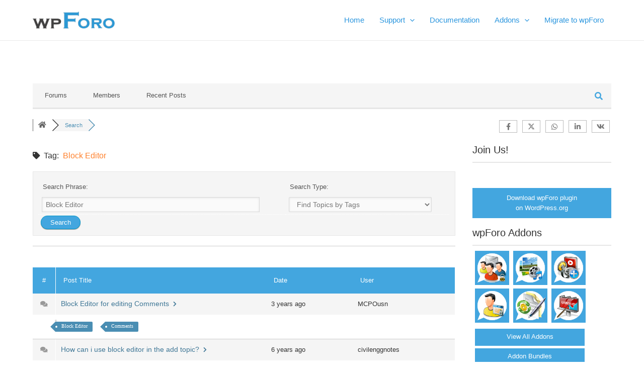

--- FILE ---
content_type: text/css
request_url: https://wpforo.com/wp-content/plugins/wpforo_mentioning/assets/css/mention.css?ver=3.3.2
body_size: 435
content:
#wpf-mention-list-wrap{
    display: none;
}

#wpf-mention-list-wrap #wpf-mention-list{
    position: absolute;
    z-index: 99998;
    width: 450px;
    max-width: 90%;
    max-height: min( 30vh, 175px );
    box-shadow: 5px 5px 10px rgba(0, 0, 0, 0.5);
    overflow-x: hidden;
    overflow-y: auto;
    background: #F5F5F5;
}

#wpf-mention-list-wrap .mce-fullscreen ~ #wpf-mention-list{
    position: fixed;
    z-index: 100011;
}

#wpf-mention-list-wrap #wpf-mention-list > li *{
    pointer-events: none;
}

#wpf-mention-list-wrap #wpf-mention-list > li.wpf-mention-list-row {
    padding: 5px 10px 2px 10px;
    display: flex;
    flex-direction: row;
    align-items: center;
    border-bottom: 1px solid white;
    cursor: pointer;
}

[dir=rtl] #wpf-mention-list-wrap #wpf-mention-list > li.wpf-mention-list-row{
    direction: rtl !important;
}

#wpf-mention-list-wrap #wpf-mention-list > li.wpf-mention-list-row:last-of-type{
    border-bottom: none;
}

#wpf-mention-list-wrap #wpf-mention-list > li.wpf-mention-list-row.wpfm-focus{
    box-shadow: 2px 2px 6px rgba(0, 0, 0, 0.3);
    outline: none;
    background-color: #43A6DF;
    color: #FFFFFF;
}

#wpf-mention-list-wrap #wpf-mention-list > li.wpf-mention-list-row > * {
    margin: 0 3px;
}

#wpf-mention-list-wrap #wpf-mention-list > li.wpf-mention-list-row > .wpf-mention-list-avatar{
    margin: 0 8px;
}

#wpf-mention-list-wrap #wpf-mention-list > li.wpf-mention-list-row > .wpf-mention-list-avatar img{
    width: 30px;
    height: 30px;
}

#wpf-mention-list-wrap #wpf-mention-list > li.wpf-mention-list-row.wpfm-focus > .wpf-mention-list-dname{
    color: #FFFFFF !important;
}

.wpf-dark #wpf-mention-list-wrap #wpf-mention-list > li.wpf-mention-list-row.wpfm-focus,
.wpf-dark #wpf-mention-list-wrap #wpf-mention-list > li.wpf-mention-list-row.wpfm-focus .wpf-mention-list-dname{
    color: #E0E0E0;
}

#wpf-mention-list-wrap #wpf-mention-list > li.wpf-mention-list-row > .wpf-mention-list-isonline{
    display: none;
    width: 15px;
    height: 15px;
    border-radius: 50%;
    background-color: #0d9b7f;
    margin: 0 3px;
}

#wpf-mention-list-wrap #wpf-mention-list > li.wpf-mention-list-row > .wpf-mention-list-isonline.wpf-member-is-online {
    display: inline-block;
}

.mce-ico.mce-i-fa-solid.fa-at{
    font-weight: bold !important;
    line-height: 0.7 !important;
}

.mce-ico.mce-i-fa-solid.fa-at::before{
    content: "\40" !important;
}
